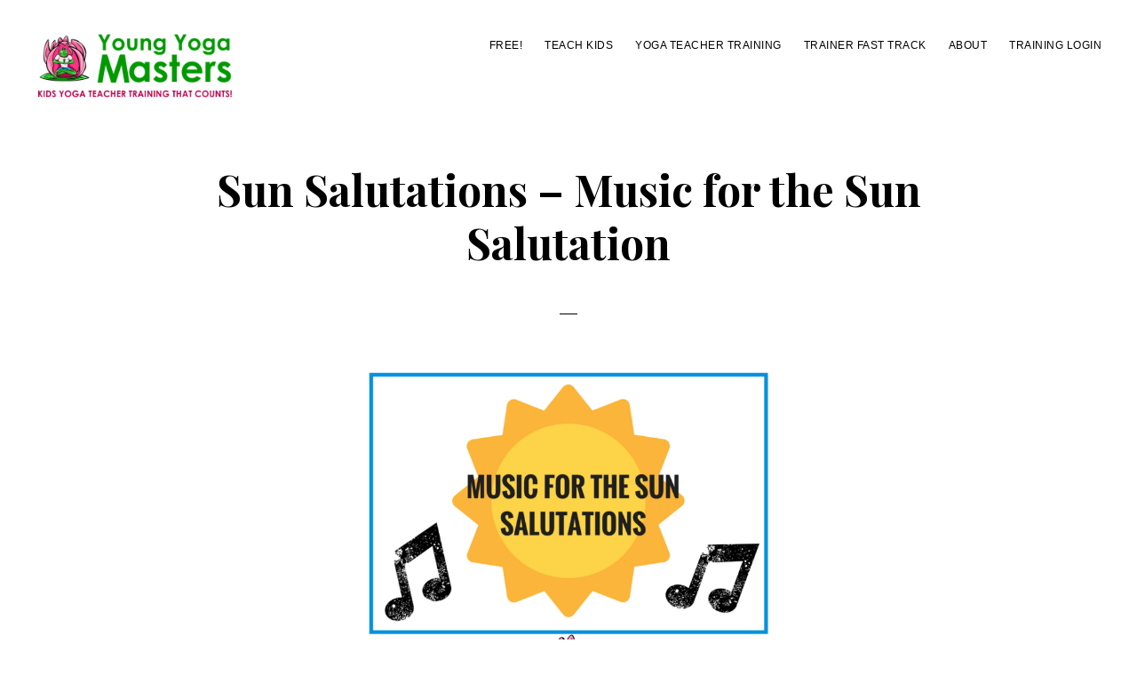

--- FILE ---
content_type: text/html; charset=UTF-8
request_url: https://youngyogamasters.com/2008/12/15/sun-salutations-music-for-the-sun-salutation/
body_size: 12269
content:
<!DOCTYPE html>
<html lang="en-US">
<head >
<meta charset="UTF-8" />
<meta name="viewport" content="width=device-width, initial-scale=1" />
<meta name='robots' content='index, follow, max-image-preview:large, max-snippet:-1, max-video-preview:-1' />
	<style>img:is([sizes="auto" i], [sizes^="auto," i]) { contain-intrinsic-size: 3000px 1500px }</style>
	
	<!-- This site is optimized with the Yoast SEO plugin v26.6 - https://yoast.com/wordpress/plugins/seo/ -->
	<title>Sun Salutations - Music for the Sun Salutation - Young Yoga Masters</title>
	<link rel="canonical" href="https://youngyogamasters.com/2008/12/15/sun-salutations-music-for-the-sun-salutation/" />
	<meta property="og:locale" content="en_US" />
	<meta property="og:type" content="article" />
	<meta property="og:title" content="Sun Salutations - Music for the Sun Salutation - Young Yoga Masters" />
	<meta property="og:description" content="Here are some beautiful and uplifting music suggestions I have used for relaxation or background music in classes with the Sun Salutation. The Sun Shines on Everyone (It doesn&#8217;t make choices) on the Feeling Good Today Children&#8217;s Yoga Music CD by Snatam Kaur (listen to the song here) Sun Salutation &#8211; Dance for the Sun [&hellip;]" />
	<meta property="og:url" content="https://youngyogamasters.com/2008/12/15/sun-salutations-music-for-the-sun-salutation/" />
	<meta property="og:site_name" content="Young Yoga Masters" />
	<meta property="article:publisher" content="https://www.facebook.com/youngyogamasters/" />
	<meta property="article:published_time" content="2008-12-15T10:55:00+00:00" />
	<meta property="article:modified_time" content="2018-04-30T15:19:06+00:00" />
	<meta property="og:image" content="https://youngyogamasters.com/wp-content/uploads/2008/12/13.png" />
	<meta property="og:image:width" content="940" />
	<meta property="og:image:height" content="788" />
	<meta property="og:image:type" content="image/png" />
	<meta name="author" content="Aruna Kathy Humphrys" />
	<meta name="twitter:card" content="summary_large_image" />
	<meta name="twitter:creator" content="@kidsyogateacher" />
	<meta name="twitter:site" content="@kidsyogateacher" />
	<meta name="twitter:label1" content="Written by" />
	<meta name="twitter:data1" content="Aruna Kathy Humphrys" />
	<meta name="twitter:label2" content="Est. reading time" />
	<meta name="twitter:data2" content="1 minute" />
	<script type="application/ld+json" class="yoast-schema-graph">{"@context":"https://schema.org","@graph":[{"@type":"Article","@id":"https://youngyogamasters.com/2008/12/15/sun-salutations-music-for-the-sun-salutation/#article","isPartOf":{"@id":"https://youngyogamasters.com/2008/12/15/sun-salutations-music-for-the-sun-salutation/"},"author":{"name":"Aruna Kathy Humphrys","@id":"https://youngyogamasters.com/#/schema/person/986d015cff4dd32636105b39eb443832"},"headline":"Sun Salutations &#8211; Music for the Sun Salutation","datePublished":"2008-12-15T10:55:00+00:00","dateModified":"2018-04-30T15:19:06+00:00","mainEntityOfPage":{"@id":"https://youngyogamasters.com/2008/12/15/sun-salutations-music-for-the-sun-salutation/"},"wordCount":201,"publisher":{"@id":"https://youngyogamasters.com/#organization"},"image":{"@id":"https://youngyogamasters.com/2008/12/15/sun-salutations-music-for-the-sun-salutation/#primaryimage"},"thumbnailUrl":"https://youngyogamasters.com/wp-content/uploads/2008/12/13.png","keywords":["sun salutations"],"articleSection":["Kids Yoga","Yoga Songs"],"inLanguage":"en-US"},{"@type":"WebPage","@id":"https://youngyogamasters.com/2008/12/15/sun-salutations-music-for-the-sun-salutation/","url":"https://youngyogamasters.com/2008/12/15/sun-salutations-music-for-the-sun-salutation/","name":"Sun Salutations - Music for the Sun Salutation - Young Yoga Masters","isPartOf":{"@id":"https://youngyogamasters.com/#website"},"primaryImageOfPage":{"@id":"https://youngyogamasters.com/2008/12/15/sun-salutations-music-for-the-sun-salutation/#primaryimage"},"image":{"@id":"https://youngyogamasters.com/2008/12/15/sun-salutations-music-for-the-sun-salutation/#primaryimage"},"thumbnailUrl":"https://youngyogamasters.com/wp-content/uploads/2008/12/13.png","datePublished":"2008-12-15T10:55:00+00:00","dateModified":"2018-04-30T15:19:06+00:00","breadcrumb":{"@id":"https://youngyogamasters.com/2008/12/15/sun-salutations-music-for-the-sun-salutation/#breadcrumb"},"inLanguage":"en-US","potentialAction":[{"@type":"ReadAction","target":["https://youngyogamasters.com/2008/12/15/sun-salutations-music-for-the-sun-salutation/"]}]},{"@type":"ImageObject","inLanguage":"en-US","@id":"https://youngyogamasters.com/2008/12/15/sun-salutations-music-for-the-sun-salutation/#primaryimage","url":"https://youngyogamasters.com/wp-content/uploads/2008/12/13.png","contentUrl":"https://youngyogamasters.com/wp-content/uploads/2008/12/13.png","width":940,"height":788,"caption":"music for sun salutations"},{"@type":"BreadcrumbList","@id":"https://youngyogamasters.com/2008/12/15/sun-salutations-music-for-the-sun-salutation/#breadcrumb","itemListElement":[{"@type":"ListItem","position":1,"name":"Home","item":"https://youngyogamasters.com/"},{"@type":"ListItem","position":2,"name":"Sun Salutations &#8211; Music for the Sun Salutation"}]},{"@type":"WebSite","@id":"https://youngyogamasters.com/#website","url":"https://youngyogamasters.com/","name":"Young Yoga Masters","description":"Kids Yoga Teacher Training and Certification","publisher":{"@id":"https://youngyogamasters.com/#organization"},"potentialAction":[{"@type":"SearchAction","target":{"@type":"EntryPoint","urlTemplate":"https://youngyogamasters.com/?s={search_term_string}"},"query-input":{"@type":"PropertyValueSpecification","valueRequired":true,"valueName":"search_term_string"}}],"inLanguage":"en-US"},{"@type":"Organization","@id":"https://youngyogamasters.com/#organization","name":"Young Yoga Masters","url":"https://youngyogamasters.com/","logo":{"@type":"ImageObject","inLanguage":"en-US","@id":"https://youngyogamasters.com/#/schema/logo/image/","url":"https://youngyogamasters.com/wp-content/uploads/2017/09/banner-with-nectar-frog-green-version-for-udesign.png","contentUrl":"https://youngyogamasters.com/wp-content/uploads/2017/09/banner-with-nectar-frog-green-version-for-udesign.png","width":300,"height":121,"caption":"Young Yoga Masters"},"image":{"@id":"https://youngyogamasters.com/#/schema/logo/image/"},"sameAs":["https://www.facebook.com/youngyogamasters/","https://x.com/kidsyogateacher","https://www.instagram.com/youngyogamasters/","https://www.linkedin.com/in/katherine-aruna-humphrys-87250a35/","https://www.pinterest.ca/youngyogamastrs/","https://www.youtube.com/user/YoungYogaMasters"]},{"@type":"Person","@id":"https://youngyogamasters.com/#/schema/person/986d015cff4dd32636105b39eb443832","name":"Aruna Kathy Humphrys","image":{"@type":"ImageObject","inLanguage":"en-US","@id":"https://youngyogamasters.com/#/schema/person/image/","url":"https://secure.gravatar.com/avatar/80150ec0fa57898afc965195afa4bacdb39f54bd83aa9a1c44207b75737c0bc6?s=96&d=blank&r=g","contentUrl":"https://secure.gravatar.com/avatar/80150ec0fa57898afc965195afa4bacdb39f54bd83aa9a1c44207b75737c0bc6?s=96&d=blank&r=g","caption":"Aruna Kathy Humphrys"},"sameAs":["https://youngyogamasters.com"],"url":"https://youngyogamasters.com/author/info-youngyogamasters/"}]}</script>
	<!-- / Yoast SEO plugin. -->


<link rel='dns-prefetch' href='//www.googletagmanager.com' />
<link rel='dns-prefetch' href='//fonts.googleapis.com' />
<link rel="alternate" type="application/rss+xml" title="Young Yoga Masters &raquo; Feed" href="https://youngyogamasters.com/feed/" />
<link rel="alternate" type="application/rss+xml" title="Young Yoga Masters &raquo; Comments Feed" href="https://youngyogamasters.com/comments/feed/" />
<link rel="alternate" type="application/rss+xml" title="Young Yoga Masters &raquo; Sun Salutations &#8211; Music for the Sun Salutation Comments Feed" href="https://youngyogamasters.com/2008/12/15/sun-salutations-music-for-the-sun-salutation/feed/" />
<script type="text/javascript">
/* <![CDATA[ */
window._wpemojiSettings = {"baseUrl":"https:\/\/s.w.org\/images\/core\/emoji\/16.0.1\/72x72\/","ext":".png","svgUrl":"https:\/\/s.w.org\/images\/core\/emoji\/16.0.1\/svg\/","svgExt":".svg","source":{"concatemoji":"https:\/\/youngyogamasters.com\/wp-includes\/js\/wp-emoji-release.min.js?ver=6.8.3"}};
/*! This file is auto-generated */
!function(s,n){var o,i,e;function c(e){try{var t={supportTests:e,timestamp:(new Date).valueOf()};sessionStorage.setItem(o,JSON.stringify(t))}catch(e){}}function p(e,t,n){e.clearRect(0,0,e.canvas.width,e.canvas.height),e.fillText(t,0,0);var t=new Uint32Array(e.getImageData(0,0,e.canvas.width,e.canvas.height).data),a=(e.clearRect(0,0,e.canvas.width,e.canvas.height),e.fillText(n,0,0),new Uint32Array(e.getImageData(0,0,e.canvas.width,e.canvas.height).data));return t.every(function(e,t){return e===a[t]})}function u(e,t){e.clearRect(0,0,e.canvas.width,e.canvas.height),e.fillText(t,0,0);for(var n=e.getImageData(16,16,1,1),a=0;a<n.data.length;a++)if(0!==n.data[a])return!1;return!0}function f(e,t,n,a){switch(t){case"flag":return n(e,"\ud83c\udff3\ufe0f\u200d\u26a7\ufe0f","\ud83c\udff3\ufe0f\u200b\u26a7\ufe0f")?!1:!n(e,"\ud83c\udde8\ud83c\uddf6","\ud83c\udde8\u200b\ud83c\uddf6")&&!n(e,"\ud83c\udff4\udb40\udc67\udb40\udc62\udb40\udc65\udb40\udc6e\udb40\udc67\udb40\udc7f","\ud83c\udff4\u200b\udb40\udc67\u200b\udb40\udc62\u200b\udb40\udc65\u200b\udb40\udc6e\u200b\udb40\udc67\u200b\udb40\udc7f");case"emoji":return!a(e,"\ud83e\udedf")}return!1}function g(e,t,n,a){var r="undefined"!=typeof WorkerGlobalScope&&self instanceof WorkerGlobalScope?new OffscreenCanvas(300,150):s.createElement("canvas"),o=r.getContext("2d",{willReadFrequently:!0}),i=(o.textBaseline="top",o.font="600 32px Arial",{});return e.forEach(function(e){i[e]=t(o,e,n,a)}),i}function t(e){var t=s.createElement("script");t.src=e,t.defer=!0,s.head.appendChild(t)}"undefined"!=typeof Promise&&(o="wpEmojiSettingsSupports",i=["flag","emoji"],n.supports={everything:!0,everythingExceptFlag:!0},e=new Promise(function(e){s.addEventListener("DOMContentLoaded",e,{once:!0})}),new Promise(function(t){var n=function(){try{var e=JSON.parse(sessionStorage.getItem(o));if("object"==typeof e&&"number"==typeof e.timestamp&&(new Date).valueOf()<e.timestamp+604800&&"object"==typeof e.supportTests)return e.supportTests}catch(e){}return null}();if(!n){if("undefined"!=typeof Worker&&"undefined"!=typeof OffscreenCanvas&&"undefined"!=typeof URL&&URL.createObjectURL&&"undefined"!=typeof Blob)try{var e="postMessage("+g.toString()+"("+[JSON.stringify(i),f.toString(),p.toString(),u.toString()].join(",")+"));",a=new Blob([e],{type:"text/javascript"}),r=new Worker(URL.createObjectURL(a),{name:"wpTestEmojiSupports"});return void(r.onmessage=function(e){c(n=e.data),r.terminate(),t(n)})}catch(e){}c(n=g(i,f,p,u))}t(n)}).then(function(e){for(var t in e)n.supports[t]=e[t],n.supports.everything=n.supports.everything&&n.supports[t],"flag"!==t&&(n.supports.everythingExceptFlag=n.supports.everythingExceptFlag&&n.supports[t]);n.supports.everythingExceptFlag=n.supports.everythingExceptFlag&&!n.supports.flag,n.DOMReady=!1,n.readyCallback=function(){n.DOMReady=!0}}).then(function(){return e}).then(function(){var e;n.supports.everything||(n.readyCallback(),(e=n.source||{}).concatemoji?t(e.concatemoji):e.wpemoji&&e.twemoji&&(t(e.twemoji),t(e.wpemoji)))}))}((window,document),window._wpemojiSettings);
/* ]]> */
</script>
<link rel='stylesheet' id='atomic-blocks-fontawesome-css' href='https://youngyogamasters.com/wp-content/plugins/atomic-blocks/dist/assets/fontawesome/css/all.min.css?ver=1615490761' type='text/css' media='all' />
<link rel='stylesheet' id='genesis-blocks-style-css-css' href='https://youngyogamasters.com/wp-content/plugins/genesis-blocks/dist/style-blocks.build.css?ver=1766173461' type='text/css' media='all' />
<link rel='stylesheet' id='revolution-pro-css' href='https://youngyogamasters.com/wp-content/themes/revolution-pro/style.css?ver=1.1.3' type='text/css' media='all' />
<style id='revolution-pro-inline-css' type='text/css'>


		a,
		.entry-title a:focus,
		.entry-title a:hover,
		.footer-widgets a:focus,
		.footer-widgets a:hover,
		.genesis-nav-menu a:focus,
		.genesis-nav-menu a:hover,
		.genesis-nav-menu .current-menu-item > a,
		.genesis-nav-menu .sub-menu .current-menu-item > a:focus,
		.genesis-nav-menu .sub-menu .current-menu-item > a:hover,
		.gs-faq__question:focus,
		.gs-faq__question:hover,
		.menu-toggle:focus,
		.menu-toggle:hover,
		.site-footer a:focus,
		.site-footer a:hover,
		.sub-menu-toggle:focus,
		.sub-menu-toggle:hover {
			color: #ba024c;
		}

		

		a.button,
		button,
		.button,
		.footer-widgets a.button,
		input[type="button"],
		input[type="reset"],
		input[type="submit"],
		input[type="reset"],
		input[type="submit"],
		.entry-content a.button,
		.entry-content a.button:focus,
		.entry-content a.button:hover,
		.widget a.button:focus,
		.widget a.button:hover,
		.site-container div.wpforms-container-full .wpforms-form button[type="submit"],
		.site-container div.wpforms-container-full .wpforms-form button[type="submit"]:hover,
		.site-container div.wpforms-container-full .wpforms-form input[type="submit"],
		.site-container div.wpforms-container-full .wpforms-form input[type="submit"]:hover {
			background-color: #ba024c;
			color: #ffffff;
		}
		
</style>
<style id='wp-emoji-styles-inline-css' type='text/css'>

	img.wp-smiley, img.emoji {
		display: inline !important;
		border: none !important;
		box-shadow: none !important;
		height: 1em !important;
		width: 1em !important;
		margin: 0 0.07em !important;
		vertical-align: -0.1em !important;
		background: none !important;
		padding: 0 !important;
	}
</style>
<link rel='stylesheet' id='wp-block-library-css' href='https://youngyogamasters.com/wp-includes/css/dist/block-library/style.min.css?ver=6.8.3' type='text/css' media='all' />
<style id='classic-theme-styles-inline-css' type='text/css'>
/*! This file is auto-generated */
.wp-block-button__link{color:#fff;background-color:#32373c;border-radius:9999px;box-shadow:none;text-decoration:none;padding:calc(.667em + 2px) calc(1.333em + 2px);font-size:1.125em}.wp-block-file__button{background:#32373c;color:#fff;text-decoration:none}
</style>
<link rel='stylesheet' id='atomic-blocks-style-css-css' href='https://youngyogamasters.com/wp-content/plugins/atomic-blocks/dist/blocks.style.build.css?ver=1615490761' type='text/css' media='all' />
<style id='global-styles-inline-css' type='text/css'>
:root{--wp--preset--aspect-ratio--square: 1;--wp--preset--aspect-ratio--4-3: 4/3;--wp--preset--aspect-ratio--3-4: 3/4;--wp--preset--aspect-ratio--3-2: 3/2;--wp--preset--aspect-ratio--2-3: 2/3;--wp--preset--aspect-ratio--16-9: 16/9;--wp--preset--aspect-ratio--9-16: 9/16;--wp--preset--color--black: #000000;--wp--preset--color--cyan-bluish-gray: #abb8c3;--wp--preset--color--white: #ffffff;--wp--preset--color--pale-pink: #f78da7;--wp--preset--color--vivid-red: #cf2e2e;--wp--preset--color--luminous-vivid-orange: #ff6900;--wp--preset--color--luminous-vivid-amber: #fcb900;--wp--preset--color--light-green-cyan: #7bdcb5;--wp--preset--color--vivid-green-cyan: #00d084;--wp--preset--color--pale-cyan-blue: #8ed1fc;--wp--preset--color--vivid-cyan-blue: #0693e3;--wp--preset--color--vivid-purple: #9b51e0;--wp--preset--color--theme-primary: #ba024c;--wp--preset--color--theme-secondary: #ba024c;--wp--preset--gradient--vivid-cyan-blue-to-vivid-purple: linear-gradient(135deg,rgba(6,147,227,1) 0%,rgb(155,81,224) 100%);--wp--preset--gradient--light-green-cyan-to-vivid-green-cyan: linear-gradient(135deg,rgb(122,220,180) 0%,rgb(0,208,130) 100%);--wp--preset--gradient--luminous-vivid-amber-to-luminous-vivid-orange: linear-gradient(135deg,rgba(252,185,0,1) 0%,rgba(255,105,0,1) 100%);--wp--preset--gradient--luminous-vivid-orange-to-vivid-red: linear-gradient(135deg,rgba(255,105,0,1) 0%,rgb(207,46,46) 100%);--wp--preset--gradient--very-light-gray-to-cyan-bluish-gray: linear-gradient(135deg,rgb(238,238,238) 0%,rgb(169,184,195) 100%);--wp--preset--gradient--cool-to-warm-spectrum: linear-gradient(135deg,rgb(74,234,220) 0%,rgb(151,120,209) 20%,rgb(207,42,186) 40%,rgb(238,44,130) 60%,rgb(251,105,98) 80%,rgb(254,248,76) 100%);--wp--preset--gradient--blush-light-purple: linear-gradient(135deg,rgb(255,206,236) 0%,rgb(152,150,240) 100%);--wp--preset--gradient--blush-bordeaux: linear-gradient(135deg,rgb(254,205,165) 0%,rgb(254,45,45) 50%,rgb(107,0,62) 100%);--wp--preset--gradient--luminous-dusk: linear-gradient(135deg,rgb(255,203,112) 0%,rgb(199,81,192) 50%,rgb(65,88,208) 100%);--wp--preset--gradient--pale-ocean: linear-gradient(135deg,rgb(255,245,203) 0%,rgb(182,227,212) 50%,rgb(51,167,181) 100%);--wp--preset--gradient--electric-grass: linear-gradient(135deg,rgb(202,248,128) 0%,rgb(113,206,126) 100%);--wp--preset--gradient--midnight: linear-gradient(135deg,rgb(2,3,129) 0%,rgb(40,116,252) 100%);--wp--preset--font-size--small: 14px;--wp--preset--font-size--medium: 20px;--wp--preset--font-size--large: 20px;--wp--preset--font-size--x-large: 42px;--wp--preset--font-size--normal: 18px;--wp--preset--font-size--larger: 24px;--wp--preset--spacing--20: 0.44rem;--wp--preset--spacing--30: 0.67rem;--wp--preset--spacing--40: 1rem;--wp--preset--spacing--50: 1.5rem;--wp--preset--spacing--60: 2.25rem;--wp--preset--spacing--70: 3.38rem;--wp--preset--spacing--80: 5.06rem;--wp--preset--shadow--natural: 6px 6px 9px rgba(0, 0, 0, 0.2);--wp--preset--shadow--deep: 12px 12px 50px rgba(0, 0, 0, 0.4);--wp--preset--shadow--sharp: 6px 6px 0px rgba(0, 0, 0, 0.2);--wp--preset--shadow--outlined: 6px 6px 0px -3px rgba(255, 255, 255, 1), 6px 6px rgba(0, 0, 0, 1);--wp--preset--shadow--crisp: 6px 6px 0px rgba(0, 0, 0, 1);}:where(.is-layout-flex){gap: 0.5em;}:where(.is-layout-grid){gap: 0.5em;}body .is-layout-flex{display: flex;}.is-layout-flex{flex-wrap: wrap;align-items: center;}.is-layout-flex > :is(*, div){margin: 0;}body .is-layout-grid{display: grid;}.is-layout-grid > :is(*, div){margin: 0;}:where(.wp-block-columns.is-layout-flex){gap: 2em;}:where(.wp-block-columns.is-layout-grid){gap: 2em;}:where(.wp-block-post-template.is-layout-flex){gap: 1.25em;}:where(.wp-block-post-template.is-layout-grid){gap: 1.25em;}.has-black-color{color: var(--wp--preset--color--black) !important;}.has-cyan-bluish-gray-color{color: var(--wp--preset--color--cyan-bluish-gray) !important;}.has-white-color{color: var(--wp--preset--color--white) !important;}.has-pale-pink-color{color: var(--wp--preset--color--pale-pink) !important;}.has-vivid-red-color{color: var(--wp--preset--color--vivid-red) !important;}.has-luminous-vivid-orange-color{color: var(--wp--preset--color--luminous-vivid-orange) !important;}.has-luminous-vivid-amber-color{color: var(--wp--preset--color--luminous-vivid-amber) !important;}.has-light-green-cyan-color{color: var(--wp--preset--color--light-green-cyan) !important;}.has-vivid-green-cyan-color{color: var(--wp--preset--color--vivid-green-cyan) !important;}.has-pale-cyan-blue-color{color: var(--wp--preset--color--pale-cyan-blue) !important;}.has-vivid-cyan-blue-color{color: var(--wp--preset--color--vivid-cyan-blue) !important;}.has-vivid-purple-color{color: var(--wp--preset--color--vivid-purple) !important;}.has-black-background-color{background-color: var(--wp--preset--color--black) !important;}.has-cyan-bluish-gray-background-color{background-color: var(--wp--preset--color--cyan-bluish-gray) !important;}.has-white-background-color{background-color: var(--wp--preset--color--white) !important;}.has-pale-pink-background-color{background-color: var(--wp--preset--color--pale-pink) !important;}.has-vivid-red-background-color{background-color: var(--wp--preset--color--vivid-red) !important;}.has-luminous-vivid-orange-background-color{background-color: var(--wp--preset--color--luminous-vivid-orange) !important;}.has-luminous-vivid-amber-background-color{background-color: var(--wp--preset--color--luminous-vivid-amber) !important;}.has-light-green-cyan-background-color{background-color: var(--wp--preset--color--light-green-cyan) !important;}.has-vivid-green-cyan-background-color{background-color: var(--wp--preset--color--vivid-green-cyan) !important;}.has-pale-cyan-blue-background-color{background-color: var(--wp--preset--color--pale-cyan-blue) !important;}.has-vivid-cyan-blue-background-color{background-color: var(--wp--preset--color--vivid-cyan-blue) !important;}.has-vivid-purple-background-color{background-color: var(--wp--preset--color--vivid-purple) !important;}.has-black-border-color{border-color: var(--wp--preset--color--black) !important;}.has-cyan-bluish-gray-border-color{border-color: var(--wp--preset--color--cyan-bluish-gray) !important;}.has-white-border-color{border-color: var(--wp--preset--color--white) !important;}.has-pale-pink-border-color{border-color: var(--wp--preset--color--pale-pink) !important;}.has-vivid-red-border-color{border-color: var(--wp--preset--color--vivid-red) !important;}.has-luminous-vivid-orange-border-color{border-color: var(--wp--preset--color--luminous-vivid-orange) !important;}.has-luminous-vivid-amber-border-color{border-color: var(--wp--preset--color--luminous-vivid-amber) !important;}.has-light-green-cyan-border-color{border-color: var(--wp--preset--color--light-green-cyan) !important;}.has-vivid-green-cyan-border-color{border-color: var(--wp--preset--color--vivid-green-cyan) !important;}.has-pale-cyan-blue-border-color{border-color: var(--wp--preset--color--pale-cyan-blue) !important;}.has-vivid-cyan-blue-border-color{border-color: var(--wp--preset--color--vivid-cyan-blue) !important;}.has-vivid-purple-border-color{border-color: var(--wp--preset--color--vivid-purple) !important;}.has-vivid-cyan-blue-to-vivid-purple-gradient-background{background: var(--wp--preset--gradient--vivid-cyan-blue-to-vivid-purple) !important;}.has-light-green-cyan-to-vivid-green-cyan-gradient-background{background: var(--wp--preset--gradient--light-green-cyan-to-vivid-green-cyan) !important;}.has-luminous-vivid-amber-to-luminous-vivid-orange-gradient-background{background: var(--wp--preset--gradient--luminous-vivid-amber-to-luminous-vivid-orange) !important;}.has-luminous-vivid-orange-to-vivid-red-gradient-background{background: var(--wp--preset--gradient--luminous-vivid-orange-to-vivid-red) !important;}.has-very-light-gray-to-cyan-bluish-gray-gradient-background{background: var(--wp--preset--gradient--very-light-gray-to-cyan-bluish-gray) !important;}.has-cool-to-warm-spectrum-gradient-background{background: var(--wp--preset--gradient--cool-to-warm-spectrum) !important;}.has-blush-light-purple-gradient-background{background: var(--wp--preset--gradient--blush-light-purple) !important;}.has-blush-bordeaux-gradient-background{background: var(--wp--preset--gradient--blush-bordeaux) !important;}.has-luminous-dusk-gradient-background{background: var(--wp--preset--gradient--luminous-dusk) !important;}.has-pale-ocean-gradient-background{background: var(--wp--preset--gradient--pale-ocean) !important;}.has-electric-grass-gradient-background{background: var(--wp--preset--gradient--electric-grass) !important;}.has-midnight-gradient-background{background: var(--wp--preset--gradient--midnight) !important;}.has-small-font-size{font-size: var(--wp--preset--font-size--small) !important;}.has-medium-font-size{font-size: var(--wp--preset--font-size--medium) !important;}.has-large-font-size{font-size: var(--wp--preset--font-size--large) !important;}.has-x-large-font-size{font-size: var(--wp--preset--font-size--x-large) !important;}
:where(.wp-block-post-template.is-layout-flex){gap: 1.25em;}:where(.wp-block-post-template.is-layout-grid){gap: 1.25em;}
:where(.wp-block-columns.is-layout-flex){gap: 2em;}:where(.wp-block-columns.is-layout-grid){gap: 2em;}
:root :where(.wp-block-pullquote){font-size: 1.5em;line-height: 1.6;}
</style>
<link rel='stylesheet' id='mailerlite_forms.css-css' href='https://youngyogamasters.com/wp-content/plugins/official-mailerlite-sign-up-forms/assets/css/mailerlite_forms.css?ver=1.7.18' type='text/css' media='all' />
<link rel='stylesheet' id='revolution-pro-serif-font-css' href='//fonts.googleapis.com/css?family=Noto+Serif%3A300%2C600&#038;ver=1.1.3' type='text/css' media='all' />
<link rel='stylesheet' id='revolution-pro-playfair-font-css' href='//fonts.googleapis.com/css?family=Playfair+Display%3A400%2C700%2C700i&#038;ver=1.1.3' type='text/css' media='all' />
<link rel='stylesheet' id='revolution-pro-poppins-font-css' href='//fonts.googleapis.com/css2?family=Poppins%3A400&#038;ver=1.1.3' type='text/css' media='all' />
<link rel='stylesheet' id='dashicons-css' href='https://youngyogamasters.com/wp-includes/css/dashicons.min.css?ver=6.8.3' type='text/css' media='all' />
<link rel='stylesheet' id='revolution-pro-gutenberg-css' href='https://youngyogamasters.com/wp-content/themes/revolution-pro/lib/gutenberg/front-end.css?ver=1.1.3' type='text/css' media='all' />
<style id='revolution-pro-gutenberg-inline-css' type='text/css'>
.ab-block-post-grid .ab-post-grid-items h2 a:hover,
.site-container .has-theme-primary-color,
.site-container .wp-block-button .wp-block-button__link.has-theme-primary-color,
.site-container .wp-block-button.is-style-outline .wp-block-button__link.has-theme-primary-color {
	color: #ba024c;
}

.site-container .has-theme-primary-background-color,
.site-container .wp-block-button .wp-block-button__link.has-theme-primary-background-color,
.site-container .wp-block-pullquote.is-style-solid-color.has-theme-primary-background-color {
	background-color: #ba024c;
}

.site-container .has-theme-secondary-color,
.site-container .wp-block-button .wp-block-button__link.has-theme-secondary-color,
.site-container .wp-block-button.is-style-outline .wp-block-button__link {
	color: #ba024c;
}

.wp-block-button .wp-block-button__link:not(.has-background),
.wp-block-button .wp-block-button__link:not(.has-background):focus,
.wp-block-button .wp-block-button__link:not(.has-background):hover {
	color: #ffffff;
}

.site-container .has-theme-secondary-background-color,
.site-container .wp-block-button .wp-block-button__link,
.site-container .wp-block-pullquote.is-style-solid-color.has-theme-secondary-background-color {
	background-color: #ba024c;
}
</style>
<link rel='stylesheet' id='simple-social-icons-font-css' href='https://youngyogamasters.com/wp-content/plugins/simple-social-icons/css/style.css?ver=4.0.0' type='text/css' media='all' />
<link rel='stylesheet' id='wp-pagenavi-css' href='https://youngyogamasters.com/wp-content/plugins/wp-pagenavi/pagenavi-css.css?ver=2.70' type='text/css' media='all' />
<script type="text/javascript" src="https://youngyogamasters.com/wp-includes/js/jquery/jquery.min.js?ver=3.7.1" id="jquery-core-js"></script>
<script type="text/javascript" src="https://youngyogamasters.com/wp-includes/js/jquery/jquery-migrate.min.js?ver=3.4.1" id="jquery-migrate-js"></script>

<!-- Google tag (gtag.js) snippet added by Site Kit -->
<!-- Google Analytics snippet added by Site Kit -->
<script type="text/javascript" src="https://www.googletagmanager.com/gtag/js?id=G-08RZMH7XGV" id="google_gtagjs-js" async></script>
<script type="text/javascript" id="google_gtagjs-js-after">
/* <![CDATA[ */
window.dataLayer = window.dataLayer || [];function gtag(){dataLayer.push(arguments);}
gtag("set","linker",{"domains":["youngyogamasters.com"]});
gtag("js", new Date());
gtag("set", "developer_id.dZTNiMT", true);
gtag("config", "G-08RZMH7XGV");
/* ]]> */
</script>
<link rel="https://api.w.org/" href="https://youngyogamasters.com/wp-json/" /><link rel="alternate" title="JSON" type="application/json" href="https://youngyogamasters.com/wp-json/wp/v2/posts/178" /><link rel="EditURI" type="application/rsd+xml" title="RSD" href="https://youngyogamasters.com/xmlrpc.php?rsd" />
<link rel='shortlink' href='https://youngyogamasters.com/?p=178' />
<link rel="alternate" title="oEmbed (JSON)" type="application/json+oembed" href="https://youngyogamasters.com/wp-json/oembed/1.0/embed?url=https%3A%2F%2Fyoungyogamasters.com%2F2008%2F12%2F15%2Fsun-salutations-music-for-the-sun-salutation%2F" />
<link rel="alternate" title="oEmbed (XML)" type="text/xml+oembed" href="https://youngyogamasters.com/wp-json/oembed/1.0/embed?url=https%3A%2F%2Fyoungyogamasters.com%2F2008%2F12%2F15%2Fsun-salutations-music-for-the-sun-salutation%2F&#038;format=xml" />
<meta name="generator" content="Site Kit by Google 1.170.0" />        <!-- MailerLite Universal -->
        <script>
            (function(w,d,e,u,f,l,n){w[f]=w[f]||function(){(w[f].q=w[f].q||[])
                .push(arguments);},l=d.createElement(e),l.async=1,l.src=u,
                n=d.getElementsByTagName(e)[0],n.parentNode.insertBefore(l,n);})
            (window,document,'script','https://assets.mailerlite.com/js/universal.js','ml');
            ml('account', '322269');
            ml('enablePopups', true);
        </script>
        <!-- End MailerLite Universal -->
        <link rel="preconnect" href="https://fonts.googleapis.com">
<link rel="preconnect" href="https://fonts.gstatic.com" crossorigin><link rel="icon" href="https://youngyogamasters.com/wp-content/uploads/2018/02/cropped-Young-Yoga-Masters-logo-32x32.jpg" sizes="32x32" />
<link rel="icon" href="https://youngyogamasters.com/wp-content/uploads/2018/02/cropped-Young-Yoga-Masters-logo-192x192.jpg" sizes="192x192" />
<link rel="apple-touch-icon" href="https://youngyogamasters.com/wp-content/uploads/2018/02/cropped-Young-Yoga-Masters-logo-180x180.jpg" />
<meta name="msapplication-TileImage" content="https://youngyogamasters.com/wp-content/uploads/2018/02/cropped-Young-Yoga-Masters-logo-270x270.jpg" />
</head>
<body class="wp-singular post-template-default single single-post postid-178 single-format-standard wp-custom-logo wp-embed-responsive wp-theme-genesis wp-child-theme-revolution-pro header-image header-full-width full-width-content genesis-breadcrumbs-hidden genesis-footer-widgets-hidden enterprise-pro-orange has-one-menu"><div class="site-container"><ul class="genesis-skip-link"><li><a href="#genesis-content" class="screen-reader-shortcut"> Skip to main content</a></li></ul><header class="site-header"><div class="wrap"><div class="title-area"><a href="https://youngyogamasters.com/" class="custom-logo-link" rel="home"><img width="300" height="121" src="https://youngyogamasters.com/wp-content/uploads/2017/09/banner-with-nectar-frog-green-version-for-udesign.png" class="custom-logo" alt="Kids Yoga Teacher Certificataion in Toronto, Ontario, Canada, and also New Orleans, Nanimo BC and elsewhere." decoding="async" /></a><p class="site-title"><a href="https://youngyogamasters.com/">Young Yoga Masters</a></p><p class="site-description">Kids Yoga Teacher Training and Certification</p></div><nav class="nav-secondary" aria-label="Secondary"><div class="wrap"><ul id="menu-primary-custom-menu" class="menu genesis-nav-menu menu-secondary js-superfish"><li id="menu-item-14096" class="menu-item menu-item-type-custom menu-item-object-custom menu-item-has-children menu-item-14096"><a href="https://youngyogamasters.com/category/kids-yoga/"><span >FREE!</span></a>
<ul class="sub-menu">
	<li id="menu-item-16070" class="menu-item menu-item-type-custom menu-item-object-custom menu-item-16070"><a target="_blank" href="https://yogaandmeditationtraining.com/p/check-in-and-kids-yoga-teacher-training"><span >Free: Teacher Training</span></a></li>
	<li id="menu-item-14021" class="menu-item menu-item-type-custom menu-item-object-custom menu-item-14021"><a target="_blank" href="https://yogaandmeditationtraining.com/p/kids-yoga-activity-pages"><span >Free: Download Activity Pages</span></a></li>
	<li id="menu-item-14097" class="menu-item menu-item-type-custom menu-item-object-custom menu-item-home menu-item-14097"><a href="https://youngyogamasters.com/"><span >Free: Essential Starter Guide to Teaching Kids Yoga</span></a></li>
	<li id="menu-item-15052" class="menu-item menu-item-type-custom menu-item-object-custom menu-item-15052"><a target="_blank" href="https://yogaandmeditationtraining.com/p/kids-yoga-activity-pages"><span >Free: Guide to Children&#8217;s Yoga Training</span></a></li>
	<li id="menu-item-15685" class="menu-item menu-item-type-post_type menu-item-object-page menu-item-15685"><a href="https://youngyogamasters.com/3-yoga-alphabet-activities/"><span >3 Really Useful Kids Yoga Alphabet Activities</span></a></li>
	<li id="menu-item-14760" class="menu-item menu-item-type-post_type menu-item-object-page menu-item-14760"><a href="https://youngyogamasters.com/9-steps-choose-best-kids-yoga-training/"><span >9 Steps to Choose the Best Kids Yoga Teacher Training for You</span></a></li>
	<li id="menu-item-13311" class="menu-item menu-item-type-taxonomy menu-item-object-category current-post-ancestor current-menu-parent current-post-parent menu-item-13311"><a href="https://youngyogamasters.com/category/kids-yoga/"><span >Kids Yoga Articles</span></a></li>
	<li id="menu-item-14939" class="menu-item menu-item-type-custom menu-item-object-custom menu-item-14939"><a target="_blank" href="https://ambassadoryoga.newzenler.com/courses/trainer-guide"><span >The Experienced Yoga Teacher&#8217;s Guide to Becoming a Trainer</span></a></li>
</ul>
</li>
<li id="menu-item-3786" class="menu-item menu-item-type-custom menu-item-object-custom menu-item-has-children menu-item-3786"><a href="https://youngyogamasters.com/kids-yoga-teacher-training/"><span >Teach Kids</span></a>
<ul class="sub-menu">
	<li id="menu-item-6812" class="menu-item menu-item-type-custom menu-item-object-custom menu-item-has-children menu-item-6812"><a href="https://youngyogamasters.com/kids-yoga-teacher-training/"><span >Overview (95 HR)</span></a>
	<ul class="sub-menu">
		<li id="menu-item-10877" class="menu-item menu-item-type-post_type menu-item-object-page menu-item-10877"><a href="https://youngyogamasters.com/yoga-literacy-certificate/"><span >Yoga Lit &#8211; 16 HR</span></a></li>
		<li id="menu-item-15831" class="menu-item menu-item-type-post_type menu-item-object-page menu-item-15831"><a href="https://youngyogamasters.com/themes-and-dreams-certificate/"><span >Themes and Dreams &#8211; 16 HR</span></a></li>
		<li id="menu-item-12296" class="menu-item menu-item-type-post_type menu-item-object-page menu-item-12296"><a href="https://youngyogamasters.com/mindfulness-children/" title="Mindfulness for Children Certificate"><span >Mindfulness &#8211; 16 HR</span></a></li>
		<li id="menu-item-10881" class="menu-item menu-item-type-post_type menu-item-object-page menu-item-10881"><a href="https://youngyogamasters.com/inclusive-yoga-certificate/"><span >Inclusive &#8211; 16 HR</span></a></li>
		<li id="menu-item-12977" class="menu-item menu-item-type-post_type menu-item-object-page menu-item-12977"><a href="https://youngyogamasters.com/chakras-for-children/"><span >Chakras &#8211; 4 HR</span></a></li>
		<li id="menu-item-13600" class="menu-item menu-item-type-post_type menu-item-object-page menu-item-13600"><a href="https://youngyogamasters.com/family-yoga-teacher-certificate-training/"><span >Family Yoga &#8211; 4 HR</span></a></li>
		<li id="menu-item-15864" class="menu-item menu-item-type-post_type menu-item-object-page menu-item-15864"><a href="https://youngyogamasters.com/kids_yoga_business/"><span >Business Accelerator + Mentorship &#8211; 23 HR</span></a></li>
	</ul>
</li>
	<li id="menu-item-15068" class="menu-item menu-item-type-custom menu-item-object-custom menu-item-has-children menu-item-15068"><a href="https://youngyogamasters.com/registration/"><span >Registration Info</span></a>
	<ul class="sub-menu">
		<li id="menu-item-16098" class="menu-item menu-item-type-custom menu-item-object-custom menu-item-16098"><a target="_blank" href="https://yogaandmeditationtraining.com/p/2026-spring"><span >95 Hour Certification &#8211; Next Cohort</span></a></li>
		<li id="menu-item-14485" class="menu-item menu-item-type-custom menu-item-object-custom menu-item-14485"><a href="https://youngyogamasters.com/policies/"><span >Transfer, Refund Policy and Waiver</span></a></li>
	</ul>
</li>
	<li id="menu-item-9964" class="menu-item menu-item-type-custom menu-item-object-custom menu-item-9964"><a href="https://youngyogamasters.com/kids-yoga-teacher-training/faq-teacher-training/"><span >F.A.Q.</span></a></li>
	<li id="menu-item-13599" class="menu-item menu-item-type-post_type menu-item-object-page menu-item-13599"><a href="https://youngyogamasters.com/kids-yoga-teacher-trainers/"><span >Meet Your Trainers</span></a></li>
	<li id="menu-item-14618" class="menu-item menu-item-type-custom menu-item-object-custom menu-item-14618"><a target="_blank" href="https://yogaandmeditationtraining.com/courses/category/children-s-yoga-teacher-training"><span >Login to Training</span></a></li>
</ul>
</li>
<li id="menu-item-15878" class="menu-item menu-item-type-custom menu-item-object-custom menu-item-has-children menu-item-15878"><a href="https://youngyogamasters.com/200-hr-yoga-teacher-training/"><span >Yoga Teacher Training</span></a>
<ul class="sub-menu">
	<li id="menu-item-15879" class="menu-item menu-item-type-custom menu-item-object-custom menu-item-15879"><a href="https://youngyogamasters.com/kids-yoga-teacher-training/"><span >Teach Children (95 HR)</span></a></li>
	<li id="menu-item-14615" class="menu-item menu-item-type-post_type menu-item-object-page menu-item-14615"><a href="https://youngyogamasters.com/teen/"><span >Teach Teens &#8211; Leadership Program (50 HR)</span></a></li>
</ul>
</li>
<li id="menu-item-14938" class="menu-item menu-item-type-custom menu-item-object-custom menu-item-14938"><a target="_blank" href="https://ambassadoryoga.com/trainer/"><span >Trainer Fast Track</span></a></li>
<li id="menu-item-3791" class="menu-item menu-item-type-custom menu-item-object-custom menu-item-home menu-item-has-children menu-item-3791"><a href="https://youngyogamasters.com/" title="Young Yoga Masters Kids Yoga Teacher Training Home Page"><span >About</span></a>
<ul class="sub-menu">
	<li id="menu-item-10594" class="menu-item menu-item-type-post_type menu-item-object-page menu-item-10594"><a href="https://youngyogamasters.com/about-young-yoga-masters/"><span >About Young Yoga Masters</span></a></li>
	<li id="menu-item-3705" class="menu-item menu-item-type-post_type menu-item-object-page menu-item-3705"><a href="https://youngyogamasters.com/contactlocation/about/"><span >About Aruna</span></a></li>
	<li id="menu-item-10586" class="menu-item menu-item-type-custom menu-item-object-custom menu-item-has-children menu-item-10586"><a href="https://youngyogamasters.com/contactlocation/"><span >About</span></a>
	<ul class="sub-menu">
		<li id="menu-item-10593" class="menu-item menu-item-type-post_type menu-item-object-page menu-item-10593"><a href="https://youngyogamasters.com/contactlocation/"><span >Contact Us</span></a></li>
		<li id="menu-item-10631" class="menu-item menu-item-type-post_type menu-item-object-page menu-item-10631"><a href="https://youngyogamasters.com/sitemap/"><span >Sitemap</span></a></li>
	</ul>
</li>
	<li id="menu-item-9327" class="menu-item menu-item-type-post_type menu-item-object-page menu-item-9327"><a href="https://youngyogamasters.com/resources/"><span >Recommended Resources</span></a></li>
	<li id="menu-item-13552" class="menu-item menu-item-type-post_type menu-item-object-page menu-item-13552"><a href="https://youngyogamasters.com/adults-yoga-online/"><span >Adults Yoga &#8211; Weekly Live Zoom</span></a></li>
</ul>
</li>
<li id="menu-item-16096" class="menu-item menu-item-type-custom menu-item-object-custom menu-item-16096"><a href="https://yogaandmeditationtraining.com/"><span >Training Login</span></a></li>
</ul></div></nav></div></header><div class="site-inner"><div class="content-sidebar-wrap"><main class="content" id="genesis-content"><article class="post-178 post type-post status-publish format-standard has-post-thumbnail category-kids-yoga category-songs tag-sun-salutations entry" aria-label="Sun Salutations &#8211; Music for the Sun Salutation"><header class="entry-header"><h1 class="entry-title">Sun Salutations &#8211; Music for the Sun Salutation</h1>
</header><div class="entry-content"><div><span style="font-family: arial; font-size: 85%;"><img decoding="async" class="aligncenter wp-image-12345" src="https://youngyogamasters.com/wp-content/uploads/2008/12/13.png" alt="music for sun salutations" width="500" height="419" srcset="https://youngyogamasters.com/wp-content/uploads/2008/12/13.png 940w, https://youngyogamasters.com/wp-content/uploads/2008/12/13-300x251.png 300w, https://youngyogamasters.com/wp-content/uploads/2008/12/13-768x644.png 768w" sizes="(max-width: 500px) 100vw, 500px" />Here are some beautiful and uplifting music suggestions I have used for relaxation or background music in classes with the Sun Salutation.</span></div>
<div><span style="font-family: arial; font-size: 85%;"><span style="font-family: arial; font-size: 85%;"><br />
<strong>The Sun Shines on Everyone (It doesn&#8217;t make choices)<br />
</strong>on the Feeling Good Today Children&#8217;s Yoga Music CD<br />
by Snatam Kaur (<a href="https://www.youtube.com/watch?v=VbCBJ05gdwc">listen to the song here</a>)</span></span></div>
<p align="center"><a href="http://www.firefliesyoga.com/">Sun Salutation &#8211; Dance for the Sun </a><br />
by Kira Willey (<a href="http://link.brightcove.com/services/link/bcpid1811456735/bctid1811507433">listen here</a>)</p>
<p align="left">(I downloaded this Kira Willey&#8217;s CD from itunes and have listened to it outside of my yoga class &#8211; catchy tunes!)</p>
<p>The traditional Kundalini Yoga closing that I use in my kids yoga class goes (<a href="https://www.youtube.com/watch?v=T1D3ejwQiVg">listen here</a>):</p>
<p align="center">May the long time sun shine upon you<br />
All love surround you<br />
And the pure light within you<br />
Guide your way on&#8230;<br />
Sat Nam</p>
<p align="left">This song fits in with the Sun Salutation and most of the kids in my classes know it because we sing it at the end of every class. There&#8217;s a beautiful version linked above from this CD (by the way, I have every one of Snatam Kaur&#8217;s CD&#8217;s):</p>
<p>&nbsp;</p>
<p><figure id="attachment_10988" aria-describedby="caption-attachment-10988" style="width: 500px" class="wp-caption aligncenter"><a href="https://youngyogamasters.com/registration/" target="_blank" rel="noopener"><img decoding="async" class="wp-image-10988 " src="https://youngyogamasters.com/wp-content/uploads/2011/10/Upcoming-Trainings-Link.jpg" alt="Upcoming Kids Yoga Teacher Training Courses and Dates in Toronto at this link" width="500" height="250" srcset="https://youngyogamasters.com/wp-content/uploads/2011/10/Upcoming-Trainings-Link.jpg 700w, https://youngyogamasters.com/wp-content/uploads/2011/10/Upcoming-Trainings-Link-300x150.jpg 300w" sizes="(max-width: 500px) 100vw, 500px" /></a><figcaption id="caption-attachment-10988" class="wp-caption-text">Our next Kids Yoga Teacher Training starts soon!</figcaption></figure></p>
<p>&nbsp;</p>
<p align="left"><span style="font-family: arial; font-size: 85%;"><br />
</span></p>
<div class="blogger-post-footer">
<p>&nbsp;</p>
</div>
<div class="awac-wrapper">
<div class="awac widget block-2">
<h1 class="has-text-align-center wp-block-heading"><span style="color: #ba024c;">Kids Yoga Teacher Training</span></h1>
</div>
</div>
<div class="awac-wrapper">
<div class="awac widget block-10">
<div class="wp-block-image">
<figure class="aligncenter size-full"><a href="https://youngyogamasters.com/registration/"><img loading="lazy" decoding="async" width="600" height="200" src="https://youngyogamasters.com/wp-content/uploads/2021/09/Banner-Certification-YA-RCYS.png" alt="" class="wp-image-14309" srcset="https://youngyogamasters.com/wp-content/uploads/2021/09/Banner-Certification-YA-RCYS.png 600w, https://youngyogamasters.com/wp-content/uploads/2021/09/Banner-Certification-YA-RCYS-300x100.png 300w" sizes="auto, (max-width: 600px) 100vw, 600px" /></a></figure>
</div>
</div>
</div>
<div class="awac-wrapper">
<div class="awac widget block-3">
<h3 class="wp-block-heading"><span style="color: #ba024c;">Check Out the Kids Yoga Teacher Certification</span></h3>
</div>
</div>
<div class="awac-wrapper">
<div class="awac widget block-4">
<ul class="wp-block-list">
<li><a title="Yoga Literacy Certificate" href="https://youngyogamasters.com/yoga-literacy-certificate/">Yoga Literacy with the Yoga Alphabet (</a>16 Hour Certificate)</li>
<li><a title="more details click here" rel="noopener noreferrer" href="https://youngyogamasters.com/themes-and-dreams-certificate/" target="_blank">Themes and Dreams</a> (16 Hour Certificate)</li>
<li><a href="https://youngyogamasters.com/chakras-for-children/">Chakras for Children</a> (4 Hour Certificate)</li>
<li><a href="https://youngyogamasters.com/family-yoga-teacher-certificate-training/">Family Yoga (4 Hour Certificate)</a></li>
<li><a href="https://youngyogamasters.com/mindfulness-children/">Mindfulness for Children </a>(16 Hour Certificate)</li>
<li><a href="https://youngyogamasters.com/inclusive-yoga-certificate/">Inclusive Yoga</a> (16 Hour Certificate)</li>
<li><a href="https://youngyogamasters.com/kids_yoga_business/">BAM! Business Accelerator + Mentorship</a> (23 Hour Certificate)</li>
<li><strong>All Modules = 95 Hour Certificate</strong></li>
</ul>
</div>
</div>
<div class="awac-wrapper">
<div class="awac widget block-7">
<h4 class="has-text-align-center wp-block-heading"><a title="Get More Information About Online Training" rel="noopener" href="https://youngyogamasters.com/registration/" target="_blank">Get More Information Abou</a><a href="https://youngyogamasters.com/registration/">t</a><a title="Get More Information About Online Training" rel="noopener" href="https://youngyogamasters.com/registration/" target="_blank"> the Training</a></h4>
</div>
</div>
<div class="awac-wrapper">
<div class="awac widget block-8">
<h2 class="has-text-align-center wp-block-heading"><a href="https://youngyogamasters.com/registration/">Register Here to Earn your Kids Yoga Teacher  Certificate</a></h2>
</div>
</div>
<div class="awac-wrapper">
<div class="awac widget block-11">
<div style="text-align:center" class="wp-block-genesis-blocks-gb-button gb-block-button"><a href="https://youngyogamasters.com/registration/" class="gb-button gb-button-shape-rounded gb-button-size-medium" style="color:#ffffff;background-color:#ba024c">Get Your Kids Yoga Teacher Certificate</a></div>
</div>
</div>
<div class="awac-wrapper">
<div class="awac widget block-9">
<h3 class="has-text-align-center wp-block-heading">You’ll be glad you did!</h3>
</div>
</div>
<div class="awac-wrapper">
<div class="awac widget search-10">
<form class="search-form" method="get" action="https://youngyogamasters.com/" role="search"><label class="search-form-label screen-reader-text" for="searchform-2">Search this website</label><input class="search-form-input" type="search" name="s" id="searchform-2" placeholder="Search this website"><input class="search-form-submit" type="submit" value="Search"><meta content="https://youngyogamasters.com/?s={s}"></form>
</div>
</div>
</div><footer class="entry-footer"><p class="entry-meta"><span class="entry-categories">Filed Under: <a href="https://youngyogamasters.com/category/kids-yoga/" rel="category tag">Kids Yoga</a>, <a href="https://youngyogamasters.com/category/kids-yoga/songs/" rel="category tag">Yoga Songs</a></span> <span class="entry-tags">Tagged With: <a href="https://youngyogamasters.com/tag/sun-salutations/" rel="tag">sun salutations</a></span></p></footer></article><h2 class="screen-reader-text">Reader Interactions</h2><div class="entry-comments" id="comments"><h3>Comments</h3><ol class="comment-list">
	<li class="comment even thread-even depth-1" id="comment-106">
	<article id="article-comment-106">

		
		<header class="comment-header">
			<p class="comment-author">
				<img alt='' src='https://secure.gravatar.com/avatar/?s=60&#038;d=blank&#038;r=g' srcset='https://secure.gravatar.com/avatar/?s=120&#038;d=blank&#038;r=g 2x' class='avatar avatar-60 photo avatar-default' height='60' width='60' loading='lazy' decoding='async'/><span class="comment-author-name">Rajesh</span> <span class="says">says</span>			</p>

			<p class="comment-meta"><time class="comment-time"><a class="comment-time-link" href="https://youngyogamasters.com/2008/12/15/sun-salutations-music-for-the-sun-salutation/#comment-106">December 21, 2008 at 4:33 am</a></time></p>		</header>

		<div class="comment-content">
			
			<p>It&#8217;s so nice to do Surya Namaskar with music.<br /><a HREF="http://www.bpojobsathome.com" REL="nofollow"> BPO work from home </a></p>
		</div>

		
		
	</article>
	</li><!-- #comment-## -->

	<li class="comment odd alt thread-odd thread-alt depth-1" id="comment-102">
	<article id="article-comment-102">

		
		<header class="comment-header">
			<p class="comment-author">
				<img alt='' src='https://secure.gravatar.com/avatar/?s=60&#038;d=blank&#038;r=g' srcset='https://secure.gravatar.com/avatar/?s=120&#038;d=blank&#038;r=g 2x' class='avatar avatar-60 photo avatar-default' height='60' width='60' loading='lazy' decoding='async'/><span class="comment-author-name">Teaching Kids Yoga</span> <span class="says">says</span>			</p>

			<p class="comment-meta"><time class="comment-time"><a class="comment-time-link" href="https://youngyogamasters.com/2008/12/15/sun-salutations-music-for-the-sun-salutation/#comment-102">December 16, 2008 at 3:09 pm</a></time></p>		</header>

		<div class="comment-content">
			
			<p>Thanks Tania,</p>
<p>I hope it brings some light leading up to the winter solstice.</p>
<p>Happy Holidays.</p>
		</div>

		
		
	</article>
	</li><!-- #comment-## -->

	<li class="comment even thread-even depth-1" id="comment-100">
	<article id="article-comment-100">

		
		<header class="comment-header">
			<p class="comment-author">
				<img alt='' src='https://secure.gravatar.com/avatar/?s=60&#038;d=blank&#038;r=g' srcset='https://secure.gravatar.com/avatar/?s=120&#038;d=blank&#038;r=g 2x' class='avatar avatar-60 photo avatar-default' height='60' width='60' loading='lazy' decoding='async'/><span class="comment-author-name">Tania</span> <span class="says">says</span>			</p>

			<p class="comment-meta"><time class="comment-time"><a class="comment-time-link" href="https://youngyogamasters.com/2008/12/15/sun-salutations-music-for-the-sun-salutation/#comment-100">December 15, 2008 at 4:31 pm</a></time></p>		</header>

		<div class="comment-content">
			
			<p>Thanks for all the sun salutes posts. They are interesting and informative. Love and light to you 🙂</p>
		</div>

		
		
	</article>
	</li><!-- #comment-## -->
</ol></div></main></div></div><footer class="site-footer"><div class="wrap"><p>Copyright &#x000A9;&nbsp;2026 Young Yoga Masters</p></div></footer></div><script type="speculationrules">
{"prefetch":[{"source":"document","where":{"and":[{"href_matches":"\/*"},{"not":{"href_matches":["\/wp-*.php","\/wp-admin\/*","\/wp-content\/uploads\/*","\/wp-content\/*","\/wp-content\/plugins\/*","\/wp-content\/themes\/revolution-pro\/*","\/wp-content\/themes\/genesis\/*","\/*\\?(.+)"]}},{"not":{"selector_matches":"a[rel~=\"nofollow\"]"}},{"not":{"selector_matches":".no-prefetch, .no-prefetch a"}}]},"eagerness":"conservative"}]}
</script>
	<script type="text/javascript">
		function atomicBlocksShare( url, title, w, h ){
			var left = ( window.innerWidth / 2 )-( w / 2 );
			var top  = ( window.innerHeight / 2 )-( h / 2 );
			return window.open(url, title, 'toolbar=no, location=no, directories=no, status=no, menubar=no, scrollbars=no, resizable=no, copyhistory=no, width=600, height=600, top='+top+', left='+left);
		}
	</script>
		<script type="text/javascript">
		function genesisBlocksShare( url, title, w, h ){
			var left = ( window.innerWidth / 2 )-( w / 2 );
			var top  = ( window.innerHeight / 2 )-( h / 2 );
			return window.open(url, title, 'toolbar=no, location=no, directories=no, status=no, menubar=no, scrollbars=no, resizable=no, copyhistory=no, width=600, height=600, top='+top+', left='+left);
		}
	</script>
	<style type="text/css" media="screen"></style><script type="text/javascript" src="https://youngyogamasters.com/wp-content/plugins/atomic-blocks/dist/assets/js/dismiss.js?ver=1615490761" id="atomic-blocks-dismiss-js-js"></script>
<script type="text/javascript" src="https://youngyogamasters.com/wp-content/plugins/genesis-blocks/dist/assets/js/dismiss.js?ver=1766173461" id="genesis-blocks-dismiss-js-js"></script>
<script type="text/javascript" src="https://youngyogamasters.com/wp-includes/js/hoverIntent.min.js?ver=1.10.2" id="hoverIntent-js"></script>
<script type="text/javascript" src="https://youngyogamasters.com/wp-content/themes/genesis/lib/js/menu/superfish.min.js?ver=1.7.10" id="superfish-js"></script>
<script type="text/javascript" src="https://youngyogamasters.com/wp-content/themes/genesis/lib/js/menu/superfish.args.min.js?ver=3.6.0" id="superfish-args-js"></script>
<script type="text/javascript" src="https://youngyogamasters.com/wp-content/themes/genesis/lib/js/skip-links.min.js?ver=3.6.0" id="skip-links-js"></script>
<script type="text/javascript" id="revolution-pro-responsive-menu-js-extra">
/* <![CDATA[ */
var genesis_responsive_menu = {"mainMenu":"Menu","menuIconClass":"dashicons-before dashicons-menu","subMenu":"Submenu","subMenuIconClass":"dashicons-before dashicons-arrow-down-alt2","menuClasses":{"combine":[".nav-secondary",".nav-primary"],"others":[]},"combineMethod":"prepend"};
/* ]]> */
</script>
<script type="text/javascript" src="https://youngyogamasters.com/wp-content/themes/revolution-pro/js/responsive-menus.min.js?ver=1.1.3" id="revolution-pro-responsive-menu-js"></script>
<script type="text/javascript" src="https://youngyogamasters.com/wp-content/themes/revolution-pro/js/smooth-scroll.js?ver=1.1.3" id="revolution-pro-smooth-scroll-js"></script>
<script type="text/javascript" id="revolution-pro-sticky-header-js-extra">
/* <![CDATA[ */
var studiopressStickyHeaderConfig = {"heightDifference":"30"};
/* ]]> */
</script>
<script type="text/javascript" src="https://youngyogamasters.com/wp-content/themes/revolution-pro/js/sticky-header.js?ver=1.1.3" id="revolution-pro-sticky-header-js"></script>
<script defer src="https://static.cloudflareinsights.com/beacon.min.js/vcd15cbe7772f49c399c6a5babf22c1241717689176015" integrity="sha512-ZpsOmlRQV6y907TI0dKBHq9Md29nnaEIPlkf84rnaERnq6zvWvPUqr2ft8M1aS28oN72PdrCzSjY4U6VaAw1EQ==" data-cf-beacon='{"version":"2024.11.0","token":"ace0e8886d654704be60601808764c8b","r":1,"server_timing":{"name":{"cfCacheStatus":true,"cfEdge":true,"cfExtPri":true,"cfL4":true,"cfOrigin":true,"cfSpeedBrain":true},"location_startswith":null}}' crossorigin="anonymous"></script>
</body></html>
